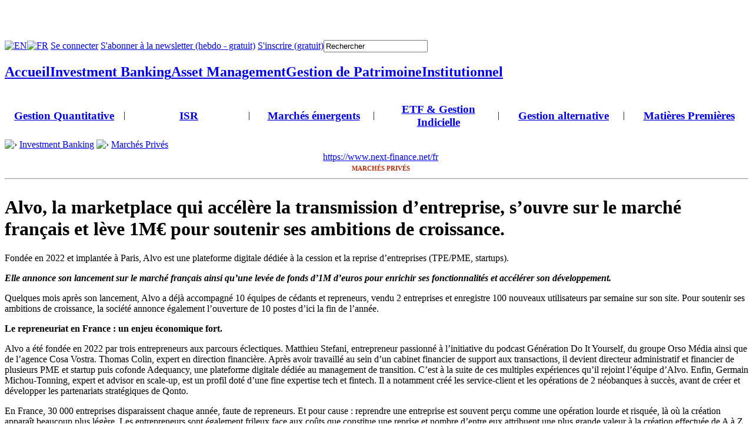

--- FILE ---
content_type: text/html; charset=utf-8
request_url: https://www.next-finance.net/Alvo-la-marketplace-qui-accelere
body_size: 14571
content:
	

	 
	<!DOCTYPE html PUBLIC "-//W3C//DTD XHTML 1.0 Transitional//EN" "http://www.w3.org/TR/xhtml1/DTD/xhtml1-transitional.dtd">
	<html xmlns="http://www.w3.org/1999/xhtml" xml:lang="fr" lang="fr" dir="ltr">
		<head>
			<title>Marchés Privés -  Alvo, la marketplace qui accélère la transmission d’entreprise, s’ouvre sur le marché français et lève 1M€ pour soutenir ses ambitions de croissance.</title>
			<meta name="description" content="Fondée en 2022 et implantée à Paris, Alvo est une plateforme digitale dédiée à la cession et la reprise d’entreprises (TPE/PME, startups)." />
			<meta name="author" content="Next Finance" />
			<meta name="category" content="Marchés Privés" />
			<meta name="copyright" content="Next Finance" />
			<meta name="publisher" content="Next Finance" />
			<meta name="keywords" content="IPO, Private Equity / LBO / MBO, M&amp;A" />
			<meta name="robots" content="all" />
			<meta http-equiv="Content-Language" content="fr" />
			<meta http-equiv="Content-Type" content="text/html; charset=utf-8" />

<meta name="generator" content="SPIP 2.1.12 [18732]" />
<link rel="shortcut icon" href="squelettes/favicon.ico" type="image/x-icon" />
<link rel="stylesheet" href="prive/spip_style.css" type="text/css" media="all" />
<link rel="stylesheet" href="squelettes-dist/spip_formulaires.css" type="text/css" media="projection, screen, tv" />


<link rel="stylesheet" href="squelettes-dist/habillage.css" type="text/css" media="projection, screen, tv" />
<link rel="stylesheet" href="squelettes/impression.css" type="text/css" media="print" />
<link rel="stylesheet" href="squelettes/habillage-web.css" type="text/css" media="projection, screen, tv" />
<link rel="stylesheet" href="squelettes/scroll.css" type="text/css" media="projection, screen, tv" />

<script type="text/javascript" src="squelettes/javascript/fonctions.js"></script>
<script type="text/javascript">
  var _gaq = _gaq || [];
  _gaq.push(['_setAccount', 'UA-20622366-2']);
  _gaq.push(['_setDomainName', '.next-finance.net']);
  _gaq.push(['_trackPageview']);
  (function() {
    var ga = document.createElement('script'); ga.type = 'text/javascript'; ga.async = true;
    ga.src = ('https:' == document.location.protocol ? 'https://ssl' : 'http://www') + '.google-analytics.com/ga.js';
    var s = document.getElementsByTagName('script')[0]; s.parentNode.insertBefore(ga, s);
  })();
</script>

<script src="https://jwpsrv.com/library/9V1DBlJAEeO2GCIACqoGtw.js"></script>

<script language="javascript">AC_FL_RunContent = 0;</script>
<script src="squelettes/javascript/AC_RunActiveContent.js" language="javascript"></script>


<script src="prive/javascript/jquery.js" type="text/javascript"></script>

<script src="prive/javascript/jquery.form.js" type="text/javascript"></script>

<script src="prive/javascript/ajaxCallback.js" type="text/javascript"></script>

<script src="prive/javascript/jquery.cookie.js" type="text/javascript"></script>
<!-- insert_head --><!--[if lt IE 7]>
	<script src='extensions/msie_compat/javascript/jquery.ifixpng.js'></script>
	<script type='text/javascript'>//<![CDATA[
		jQuery.ifixpng('rien.gif');		
		function fixie() {
			jQuery('img').ifixpng();
		}
		$(document).ready(function() { fixie(); });
		onAjaxLoad(fixie);	
	//]]></script>
<![endif]-->			
			
				<script src="https://connect.facebook.net/fr_FR/all.js#xfbml=1"></script>
				<script type="text/javascript" src="https://platform.twitter.com/widgets.js"></script>
				<script type="text/javascript" src="https://platform.linkedin.com/in.js"></script>
				<meta property="og:title" content="Marchés Privés -  Alvo, la marketplace qui accélère la transmission d’entreprise, s’ouvre sur le marché français et lève 1M€ pour soutenir ses ambitions de croissance." />
				<meta property="og:type" content="article" />
				<meta property="og:site_name" content="Next Finance" />
				<meta property="og:image" content="https://www.next-finance.net/local/cache-vignettes/L118xH79/arton24346-52932.jpg" />
				<meta property="og:url" content="https://www.next-finance.net/Alvo-la-marketplace-qui-accelere" />
				<meta property="fb:admins" content="100000833325528" />
				<meta property="fb:page_id" content="356863279079" />
				<script type="text/javascript" src="https://apis.google.com/js/plusone.js">{lang: 'fr'}</script>
			
			
			<script type="text/javascript" src="squelettes/javascript/jquery.imageScroller.js"></script>
			<script type="text/javascript" src="squelettes/javascript/test.js"></script>
			<link rel="alternate" media="handheld" hreflang="fr" href="https://mobile.next-finance.net/Alvo-la-marketplace-qui-accelere"/>
			<link rel="canonical" hreflang="fr" href="https://www.next-finance.net/Alvo-la-marketplace-qui-accelere" />
		</head>

		<body onload="checkMobileClient('Cliquez ici pour la version optimis&#233;e pour','https://iphone.next-finance.net/Alvo-la-marketplace-qui-accelere','https://mobile.next-finance.net/Alvo-la-marketplace-qui-accelere','https://mobile.next-finance.net/Alvo-la-marketplace-qui-accelere');"
					class="page_article">
					
			<div id="body-habillage">			
			<div id="page">
		
				
				<div id="entete">
	
	<div class="bandeau-sup">
		<div class="espace-logo pos-gauche"><a href="https://www.next-finance.net/fr"><img src="squelettes/images/logo_next_finance.gif" width="204" height="49" alt="" border="0"/></a></div>
		<div class="espace-logo pos-droite"><a href="https://www.next-finance.net/fr"><img src="squelettes/images/logo_next_finance.gif" width="204" height="49" alt=""border="0" /></a></div>
		<div class="espace-ban txt-centre"><object type="application/x-shockwave-flash" data="IMG/flash/banniere-bandeau-sup.swf" width="468" height="60">
	<param name="movie" value="IMG/flash/banniere-bandeau-sup.swf" />
</object></div>
	</div>
	
	<div class="barre-lecteur" onmouseover="masque_modules();">
		<table cellpadding="0" cellspacing="0"><tr>
			<td class="icone"><img src="squelettes/images/ico_user.bmp" alt="" border="0" width="22" height="22" /></td>
			
			 
			 
			
				 
					<td class="langue" valign="middle" onclick="javascript:window.location.href='https://www.next-finance.net/en'">
		    		<a href="https://www.next-finance.net/en" hreflang="en" rel="bookmark">
		    			<img src="squelettes/images/ico_uk.gif" title="View the english version" alt="EN" width="18" height="12"/>
		    		</a>
		    	</td>
		    
			
			 
				
			    
			    	<td class="langue" valign="middle" onclick="javascript:window.location.href='https://www.next-finance.net/Alvo-la-marketplace-qui-accelere'">
			    		<a href="https://www.next-finance.net/Alvo-la-marketplace-qui-accelere" hreflang="fr" rel="bookmark">
			    			<img src="squelettes/images/ico_fr.gif" title="Voir la version française" alt="FR" width="18" height="12"/>
			    		</a>
			    	</td> 
			    
			  
			
			
			  <td>
	<img src="squelettes/images/ico_arrow.gif" alt="" width="7" height="7" />
	<a href="https://www.next-finance.net/spip.php?page=connexion&amp;lang=fr&amp;url=Alvo-la-marketplace-qui-accelere" rel="nofollow">Se connecter</a>
</td>
<td>
	<img src="squelettes/images/ico_arrow.gif" alt="" width="7" height="7" />
	<a href="https://www.next-finance.net/spip.php?page=enregistrement&amp;lang=fr&amp;url=Alvo-la-marketplace-qui-accelere" rel="nofollow">S'abonner &#224; la newsletter (hebdo - gratuit)</a>
</td>
<td>
	<img src="squelettes/images/ico_arrow.gif" alt="" width="7" height="7" />
	<a href="https://www.next-finance.net/spip.php?page=enregistrement&amp;lang=fr&amp;url=Alvo-la-marketplace-qui-accelere" rel="nofollow">S'inscrire (gratuit)</a>
</td>			<td class="espace-recherche" valign="top"><div class="formulaire_spip formulaire_recherche" id="formulaire_recherche">
	<form action="https://www.next-finance.net/spip.php?page=recherche" method="get">
		<input name="page" value="recherche" type="hidden" />
		
		<input type="text" class="text" name="recherche" id="recherche" value="Rechercher" accesskey="4" onfocus="this.value=''"/>
		<input type="image" class="image" src="squelettes/images/ico_ok.gif" alt=""/>
	</form>
</div>
</td>	
		</tr></table>
	</div>
	
	<div class="modules"> 
		<table class="boutons" cellpadding="0" cellspacing="0"><tr>		
			<td class="accueil" onclick="javascript:window.location.href='https://www.next-finance.net/fr'">
				<h2 class="bouton"><a href="https://www.next-finance.net/fr" hreflang="fr">Accueil</a></h2>
			</td>
			
				<td class="invbankOn" onclick="javascript:window.location.href='fr/-Investment-Banking,64-'">  
					<h2 class="bouton"><a href="fr/-Investment-Banking,64-" hreflang="fr" title="L&#39;espace d&#233;di&#233; &#224; l&#39;univers de la BFI" rel="section">Investment Banking</h2>
				</td>
			
			
				<td class="assetam" onclick="javascript:window.location.href='fr/-Asset-Management,65-'"> 
					<h2 class="bouton"><a href="fr/-Asset-Management,65-" hreflang="fr" title="L&#39;espace d&#233;di&#233; &#224; l&#39;univers de la gestion d&#39;actifs" rel="section">Asset Management</h2>
				</td>
			
			
				<td class="patrim" onclick="javascript:window.location.href='fr/-Gestion-de-Patrimoine-'"> 
					<h2 class="bouton"><a href="fr/-Gestion-de-Patrimoine-" hreflang="fr" title="L&#39;espace d&#233;di&#233; &#224; l&#39;univers de la gestion de patrimoine" rel="section">Gestion de Patrimoine</h2>
				</td>
			
			
				<td class="instit" onclick="javascript:window.location.href='fr/-Institutionnel-'"> 
					<h2 class="bouton"><a href="fr/-Institutionnel-" hreflang="fr" title="L&#39;espace d&#233;di&#233; aux investisseurs institutionnels" rel="section">Institutionnel</h2>
				</td>
			
			
		</tr></table>
		<table class= "dossiers" cellpadding="0" cellspacing="0"><tr>
			 				<td width="16%" align="center"> <h3>
					<a href="fr/-Gestion-Quantitative-" hreflang="fr" title="Gestion Quantitative : Les strat&#233;gies Low Volatility | Parvest Equity World Low Volatility | Les CTAs commencent l&#39;ann&#233;e 2016 sur les chapeaux de roues| Renforcer la transparence des fonds quants | L&#39;engouement des investisseurs institutionnels est de retour pour les fonds quants..." rel="section">Gestion Quantitative</a>
				</h3> </td>
				<td>|</td>
			 				<td width="16%" align="center"> <h3>
					<a href="fr/-ISR-" hreflang="fr" title="Special Finance Responsable : Investir dans les entreprises europ&#233;ennes qui limitent leurs &#233;missions de CO2 : zoom sur l&#39;indice Low Carbon 100 Europe&#174;. | D&#233;carbonation de Portefeuille : De quoi parle-t-on ? | R&#233;duction des &#233;missions de CO2 : o&#249; en sont les soci&#233;t&#233;s cot&#233;es ?&#8230;" rel="section">ISR</a>
				</h3> </td>
				<td>|</td>
			 				<td width="16%" align="center"> <h3>
					<a href="fr/-Les-marches-emergents-" hreflang="fr" title="l&#39;actualit&#233; et les strat&#233;gies sur les march&#233;s &#233;mergents" rel="section">Marchés émergents</a>
				</h3> </td>
				<td>|</td>
			 				<td width="16%" align="center"> <h3>
					<a href="fr/-ETF-Gestion-Indicielle-" hreflang="fr" title="Une compilation d&#39;articles sur les ETF et la gestion indicielle" rel="section">ETF &amp; Gestion Indicielle</a>
				</h3> </td>
				<td>|</td>
			 				<td width="16%" align="center"> <h3>
					<a href="fr/-Gestion-alternative-" hreflang="fr" title="Comprendre la gestion alternative et son &#233;volution" rel="section">Gestion alternative</a>
				</h3> </td>
				<td>|</td>
			 				<td width="16%" align="center"> <h3>
					<a href="fr/-Matieres-Premieres-" hreflang="fr" title="l&#39;actualit&#233; et les strat&#233;gies sur le march&#233; des mati&#232;res premi&#232;res" rel="section">Matières Premières</a>
				</h3> </td>
				
			
		</tr></table>
	</div>
</div>
<div id="mobile_alert"></div>			
			  
			  
				
		    <div class="hfeed" id="conteneur">
		    	
		    	
	        <div id="hierarchie"><table cellpadding="0" cellspacing="0"><tr>
	
	
	
		<td><img src="squelettes/images/ico_arrow_right.gif" alt="&#155;" width="14" height="10"/></td>
		<td>&#160;<a href="fr/-Investment-Banking,64-" hreflang="fr">Investment Banking</a>&#160;</td>
	
		<td><img src="squelettes/images/ico_arrow_right.gif" alt="&#155;" width="14" height="10"/></td>
		<td>&#160;<a href="fr/-Marches-Prives-" hreflang="fr">Marchés Privés</a>&#160;</td>
	
	</tr></table></div>
		    	
			    <div class="hentry" id="contenu">
			    
			    		
			    		<div class="element-impression">
				    		<table width=100%>
				    			<tr>
				    				<td rowspan=2><img src="squelettes/images/logo_next_finance.gif" width="204" height="49" alt=""/></td>
				    				<td valign="middle" align="center"><a class="titre" href="https://www.next-finance.net/fr">https://www.next-finance.net/fr</a></td>
				    			</tr>
				    			<tr><td valign="middle" align="center">
				    				<div style="text-transform: uppercase; font-size: 11px; color: #BE2A04; font-weight: bold;">Marchés Privés</div>	
				    			</td></tr>	
				    		</table>
				    		<hr/>
				    	</div>
			    
			        
			        
			        	<div class="cartouche">
			            <div class="pos-gauche dim-image"><img class='spip_logos' alt="" src="local/cache-vignettes/L118xH79/arton24346-52932.jpg" width='118' height='79' style='height:79px;width:118px;' /></div>	
			          	<div class="pos-droite dim-desc">
				            <div class="surlignable">
											<h1 class="EDIT{titre} titre txt-justif"> Alvo, la marketplace qui accélère la transmission d’entreprise, s’ouvre sur le marché français et lève 1M€ pour soutenir ses ambitions de croissance.</h1>
											<div class="EDIT{chapo} chapo txt-justif"><p>Fondée en 2022 et implantée à Paris, Alvo est une plateforme digitale dédiée à la cession et la reprise d’entreprises (TPE/PME, startups).</p></div>
										</div>
									</div>
									<div class="pos-bas-float"></div>
								</div>
			        
			        
			        
																
			        <div class="surlignable">
								<div class="texte"><p><i> <strong>Elle annonce son lancement sur le marché français ainsi qu’une levée de fonds d’1M d’euros pour enrichir ses fonctionnalités et accélérer son développement.</strong> </i></p>

<p>Quelques mois après son lancement, Alvo a déjà accompagné 10 équipes de cédants et repreneurs, vendu 2 entreprises et enregistre 100 nouveaux utilisateurs par semaine sur son site. Pour soutenir ses ambitions de croissance, la société annonce également l’ouverture de 10 postes d’ici la fin de l’année.</p>

<p><strong>Le repreneuriat en France&nbsp;: un enjeu économique fort.</strong></p>

<p>Alvo a été fondée en 2022 par trois entrepreneurs aux parcours éclectiques. Matthieu Stefani, entrepreneur passionné à l’initiative du podcast Génération Do It Yourself, du groupe Orso Média ainsi que de l’agence Cosa Vostra. Thomas Colin, expert en direction financière. Après avoir travaillé au sein d’un cabinet financier de support aux transactions, il devient directeur administratif et financier de plusieurs PME et startup puis cofonde Adequancy, une plateforme digitale dédiée au management de transition. C’est à la suite de ces multiples expériences qu’il rejoint l’équipe d’Alvo. Enfin, Germain Michou-Tonning, expert et advisor en scale-up, est un profil doté d’une fine expertise tech et fintech. Il a notamment créé les service-client et les opérations de 2 néobanques à succès, avant de créer et développer les partenariats stratégiques de Qonto.</p>

<p>En France, 30 000 entreprises disparaissent chaque année, faute de repreneurs. Et pour cause&nbsp;: reprendre une entreprise est souvent perçu comme une opération lourde et risquée, là où la création apparaît beaucoup plus légère. Les entrepreneurs sont également frileux face aux coûts que constitue une reprise et nombre d’entre eux attribuent une plus grande valeur à la création effectuée de A à Z. Pourtant, la réalité semble tout autre. 40% des entreprises créées disparaissent avant leur 5ème année. A contrario, on décompte 60 à 80% de survie post reprise d’une entreprise. Un taux de réussite notable qui encourage donc cette manière d’entreprendre.</p>

<p><i>&#8220;Depuis la crise du Covid, nombre de personnes en quête de sens se sont engagées dans une reconversion professionnelle, qu’elle intervienne au niveau du secteur d’activité ou du statut. Mais se lancer dans l’entrepreneuriat ne signifie pas obligatoirement créer sa structure, car tout le monde n’est pas enclin à s’inscrire dans une logique de création. Et pour nourrir des compétences professionnelles liées au management ou à la gestion par exemple, le repreneuriat est une excellente voie. Un autre point qui a été déterminant dans notre souhait de fonder Alvo, est que la reprise d’entreprise répond à une forte utilité économique et sociale, qui permet un maintien de l’ancrage territorial et une réelle préservation des savoir-faire.&#8221;</i> déclare Matthieu Stefani, cofondateur d’Alvo.</p>

<p><strong>50% de gain de temps pour concrétiser un projet de cession ou de reprise.</strong></p>

<p>A date, le nombre de transactions de cession et de reprise reste limité&nbsp;: 60 000 entreprises sont mises sur le marché chaque année, quand 185 000 unités pourraient être concernées.</p>

<p>Les causes&nbsp;? Des difficultés pour ces différents acteurs du marché à interagir et à créer du lien. Afin de simplifier et d’accélérer les transactions, les membres d’Alvo ont fait de l’intermédiation leur credo. Pour cela, ils ont réuni en un même endroit l’ensemble des acteurs de la transmission d’entreprise&nbsp;: cédants, repreneurs, intermédiaires, conseils, financeurs.</p>

<p>En mettant en place une plateforme dotée d’une marketplace et de conseils (financements, valorisation, identification des cibles), Alvo offre aux entrepreneurs une solution clé en main pour trouver plus facilement un acquéreur, une entreprise à reprendre et être renseignés sur les biens achetés avec beaucoup de transparence. Dans une optique de facilitation des process, toute la partie administration a également été digitalisée.</p>

<p><i>&#8220;Les opérations de cession et de reprise de TPE / PME ont la réputation d’être trop peu rentables pour les professionnels du M&amp;A. Nous pensons pourtant que pour être efficace, le marché du M&amp;A Small Cap doit être encore plus intermédié. Intervenir sur ces transactions en tant que conseil ou intermédiaire implique de travailler avec des outils et des méthodes adaptés. C’est pourquoi Alvo conçoit des produits et services qui simplifient le travail des experts-comptables, avocats et banquiers d’affaires. Grâce à la digitalisation des process administratifs, les personnes que nous accompagnons mettent 6 mois à effectuer leurs transactions au lieu de 18.&#8221;</i> précise Germain Michou-Tonning, cofondateur d’Alvo.</p>

<p>Pour soutenir ses ambitions de croissance, Alvo a levé 1M d’euros, soutenue par 30 Business Angels dont Alexandre Prot et Steve Anavi de Qonto, Financière Saint-James, Finsextant, Damien Vincent, le Groupe Revue Fiduciaire… L’entreprise annonce également l’ouverture de 10 postes (notamment Tech, Sales et Opérations) d’ici la fin de l’année pour l’accompagner dans son développement national et dans la création de nouvelles fonctionnalités de la plateforme.</p></div>
							</div>
							
							
							
								<p class="date">
								<span class="auteur">
	
		<a class="url fn spip_in" href="_Next-Finance_">Next Finance</a>
	
	</span><span class="auteur">, </span> 
								Novembre 2022
								</p>
							
							
							
									
							
					        
							
		
		
							
							
		
							
		
		        	
							
							
							<div class="bouton-commentaires">
								<a href="https://www.next-finance.net/spip.php?page=forum&amp;id_article=24346" rel="noindex nofollow">R&#233;diger un nouveau commentaire</a>
							</div>
							
							
									
							
							
								<div class="tags surlignable">
									<div class="entete">tags</div>
									<div>
										
											
											  <h3><a href="fr/+-IPO-+" hreflang="fr" rel="tag">IPO</a></h3>
										 | 
											
											  <h3><a href="fr/+-LBO-+" hreflang="fr" rel="tag">Private Equity / LBO / MBO</a></h3>
										 | 
											
											  <h3><a href="fr/+-M-A-+" hreflang="fr" rel="tag">M&amp;A</a></h3>
										
									</div>
								</div>
							
							
							<div class="diffusion">
								<div class="nom">Partager</div>
								       		
									
										<table width="100%"><tr>
											<td width="90">
												<table class="bouton_mail" cellpadding="0" cellspacing="0" onclick="javascript:window.location.href='https://www.next-finance.net/spip.php?page=envoi-par-mail&amp;lang=fr&amp;id_article=24346'"><tr>
													<td width="19"><img src="squelettes/images/ico_envoyer.gif" width="19" height="18" alt="Envoyer par courriel"/></td>
													<td align="left" class="textzone" >Email</td>
												</tr></table>
											</td>
											<td width="90" align="left"><fb:like href="https://www.next-finance.net/Alvo-la-marketplace-qui-accelere" layout="button_count" show_faces="false" width="90" action="recommend" ref="24346"></fb:like></td>
											<td width="90" align="left"><a href="http://twitter.com/share" class="twitter-share-button" data-count="none" data-via="next_finance" data-related="next_finance_fr:L'actualit&#233; des activit&#233;s de finance de march&#233; - Capital market, Gestion d'Actifs et de Patrimoine - avec un focus sur la France" data-url="https://www.next-finance.net/Alvo-la-marketplace-qui-accelere"   data-lang="fr" data-counturl="https://www.next-finance.net/Alvo-la-marketplace-qui-accelere">Tweet</a></td>
											<td width="90" align="center"><script type="in/share" data-url="https://www.next-finance.net/Alvo-la-marketplace-qui-accelere"></script></td>
											<td width="90" align="right">
												<table class="bouton_viadeo" cellpadding="0" cellspacing="0"><tr>
													<td width="19"><a href="http://www.viadeo.com/shareit/share/?url=https://www.next-finance.net/Alvo-la-marketplace-qui-accelere&amp;title=Alvo, la marketplace qui accélère la transmission d’entreprise, s’ouvre sur le marché français et lève 1M€ pour soutenir ses ambitions de croissance.&amp;urllanguage=fr&amp;urlaffiliate=31151&amp;encoding=UTF-8&amp;urlpicture=https://www.next-finance.net/IMG/logo_nf_carre.jpg&amp;overview=Fondée en 2022 et implantée à Paris, Alvo est une plateforme digitale dédiée à la cession et la reprise d’entreprises (TPE/PME, startups)." rel="nofollow" target="_blank"><img src="squelettes/images/ico_viadeo.png" width="16" height="16" alt="Viadeo"/></a></td>
													<td align="left" class="textzone" ><a href="http://www.viadeo.com/shareit/share/?url=https://www.next-finance.net/Alvo-la-marketplace-qui-accelere&amp;title=Alvo, la marketplace qui accélère la transmission d’entreprise, s’ouvre sur le marché français et lève 1M€ pour soutenir ses ambitions de croissance.&amp;urllanguage=fr&amp;urlaffiliate=31151&amp;encoding=UTF-8&amp;urlpicture=https://www.next-finance.net/IMG/logo_nf_carre.jpg&amp;overview=Fondée en 2022 et implantée à Paris, Alvo est une plateforme digitale dédiée à la cession et la reprise d’entreprises (TPE/PME, startups)." rel="nofollow" target="_blank">Viadeo</a></td>
												</tr></table>
											</td>
										</tr></table>
										<hr/>
										<table width="100%"><tr><td align="center"><g:plusone size="medium" count="false"></g:plusone></td></tr></table>
										
									
								         
							</div>
							
							
							<a href="#forum" name="forum" id="forum"></a>
							<div class='ajaxbloc env-Ioxi9YXqNVX6GM42n9+RH8xpt5yzI5qf1ZnNanJBqnMICBECcKWNw2cvjIjCzJLGp/og+mfA1c9JtjySKU6HVrJkMGPldte6SosLCyCqyNrWg6WvtCkBH32t1JtS74Sq0qZIXFsYrAY52tbMW/gDGDQg26+vHyg8BY4Ub45mkAZ7iSGJ7GOIOiyo3bWAcUCDJBCHxQc/tufMgd5pmJjTe8KmeGVBEYJ5GfDwaVxPHA=='>








	 
		  				
		<div class="bouton-commentaires">
			<a href="https://www.next-finance.net/spip.php?page=forum&amp;id_article=24346" rel="noindex nofollow">R&#233;diger un nouveau commentaire</a>
		</div>
	
	
</div><!-- ajaxbloc --> 

					
					</div><!--#contenu-->
					
					
			    <div id="extra">
				    	<div class="menu color-bg-bleu-clair">
    	<h2 class="color-blue"><a href="fr/-Marches-Prives-">Dans la m&#234;me rubrique</a></h2>
      <ul>
       	
        	<li><a href="Alexander-Gushchin-rachete" title="Suite à cette reprise, Alexander Gushchin prévoit d’accélérer la croissance de l’entreprise en s’appuyant sur une stratégie d’innovation et de partenariats ambitieuse. Son objectif : poursuivre la croissance, déployer de nouveaux services et puis initier l’internationalisation du&nbsp;(...)" rel="bookmark" hreflang="fr">Alexander Gushchin rachète MesDépanneurs.fr</a></li>
        
        	<li><a href="Societe-de-la-Tour-Eiffel-annonce" title="Société de la Tour Eiffel annonce la levée de 598,8 millions d’euros dans le cadre de son augmentation de capital avec maintien du DPS, essentiellement souscrite par le groupe SMABTP" rel="bookmark" hreflang="fr">Société de la Tour Eiffel annonce la levée de 598,8 millions d&#8217;euros</a></li>
        
        	<li><a href="Levee-de-fonds-Dr-Jonquille-Mr-Ail" title="Créée en 2019 par Théo Couton, Daniel Yamba, Hugo Sauzeau et Gaël Brelet, Dr. Jonquille &amp; Mr. Ail compte aujourd’hui onze collaborateurs. Marque forte sur le marché du jardinage, l’entreprise commercialise plus de 300 références de semences bio et reproductibles ainsi que des&nbsp;(...)" rel="bookmark" hreflang="fr">Levée de fonds&nbsp;: Dr. Jonquille &amp; Mr.&nbsp;Ail lève 850 000 euros&nbsp;!</a></li>
        
        	<li><a href="Eurazeo-prendra-le-relais-d-IK" title="Eurazeo et IK Partners sont entrés en discussions exclusives pour la cession de la participation d’IK Partners au capital d’Eres Group. L’entrée d’Eurazeo au capital d’Eres Group, aux côtés de l’équipe de direction, permettra de soutenir les ambitions de croissance du leader&nbsp;(...)" rel="bookmark" hreflang="fr">Eurazeo prendra le relais d’IK Partners comme actionnaire majoritaire du Groupe ERES</a></li>
        
        	<li><a href="Banca-March-renforce-sa-strategie" title="L’engagement de Banca March et de ses clients dans March SolEnergy FCRE, S.A. s’élève à 50 millions d’euros." rel="bookmark" hreflang="fr">Banca March renforce sa stratégie de co-investissement dans le domaine du développement durable en investissant, via March SolEnergy, 50 millions d&#8217;euros dans le projet photovoltaïque de 1,8 GW développé par Alantra Solar</a></li>
        
        </ul>
    </div>				    	  <div class="ban-pave">
<object type="application/x-shockwave-flash" data="IMG/flash/eurex-dossier-dividends-300x250.swf?clickTag=http://www.eurexchange.com/exchange-en/products/did/?wt_mc=exchange.Dividend_futures.banner.next_finance_net.en.300x250.dividend_futures" width="300" height="250">
	<param name="movie" value="IMG/flash/eurex-dossier-dividends-300x250.swf?clickTag=http://www.eurexchange.com/exchange-en/products/did/?wt_mc=exchange.Dividend_futures.banner.next_finance_net.en.300x250.dividend_futures" />
</object>
</div>	
				    	
				    		
								        
										    </div><!--#extra-->
					
				</div><!--#conteneur-->
				
				
			  <div id="navigation">
			    <div class="rubriques">
	<ul>
			<li><h2 class="famille">Actualité</h2></li>
			<li><ul>
					
						<li class="" onclick="javascript:window.location.href='fr/-News-'">
							<h3 class="rubrique"><a href="fr/-News-" hreflang="fr" title="Tous les articles sur les informations et la communication de presse, avec des sources s&#251;res" rel="section">News</a></h3>
						</li>
					
						<li class="" onclick="javascript:window.location.href='fr/-Innovation-'">
							<h3 class="rubrique"><a href="fr/-Innovation-" hreflang="fr" title="Communication sur les nouveaux produits ou les nouvelles id&#233;es" rel="section">Innovation</a></h3>
						</li>
					
						<li class="" onclick="javascript:window.location.href='fr/-Mobilite-'">
							<h3 class="rubrique"><a href="fr/-Mobilite-" hreflang="fr" title="Toutes les informations sur les mouvements de personnel" rel="section">Mobilité</a></h3>
						</li>
					
						<li class="" onclick="javascript:window.location.href='fr/-Stories-'">
							<h3 class="rubrique"><a href="fr/-Stories-" hreflang="fr" title="Les articles sur les exemples de personnalit&#233;s, des &#233;checs et r&#233;ussites c&#233;l&#232;bres qui ont marqu&#233; l&#39;histoire de la finance" rel="section">Stories</a></h3>
						</li>
					
						<li class="" onclick="javascript:window.location.href='fr/-Portrait-'">
							<h3 class="rubrique"><a href="fr/-Portrait-" hreflang="fr" title="D&#233;couverte d&#39;un m&#233;tier de la finance &#224; l&#39;aide du quotidien d&#39;un employ&#233;" rel="section">Portrait</a></h3>
						</li>
					
			</ul></li>
	</ul><ul>
			<li><h2 class="famille">Agora</h2></li>
			<li><ul>
					
						<li class="" onclick="javascript:window.location.href='fr/-Interview-'">
							<h3 class="rubrique"><a href="fr/-Interview-" hreflang="fr" title="Toutes les interviews de personnalit&#233;s et professionnels de la finance" rel="section">Interview</a></h3>
						</li>
					
						<li class="" onclick="javascript:window.location.href='fr/-Opinion-'">
							<h3 class="rubrique"><a href="fr/-Opinion-" hreflang="fr" title="Avis et points de vue d&#39;un sp&#233;cialiste ou d&#39;une institution sur des sujets li&#233;s &#224; la finance" rel="section">Opinion</a></h3>
						</li>
					
						<li class="" onclick="javascript:window.location.href='fr/-Who-s-who-'">
							<h3 class="rubrique"><a href="fr/-Who-s-who-" hreflang="fr" title="L&#39;annuaire des personnalit&#233;s du monde de la finance mentionn&#233;es dans nos actualit&#233;s" rel="section">Who&#8217;s who</a></h3>
						</li>
					
						<li class="" onclick="javascript:window.location.href='fr/-Acteurs-de-la-Place-'">
							<h3 class="rubrique"><a href="fr/-Acteurs-de-la-Place-" hreflang="fr" title="Les fiches descriptives des acteurs pr&#233;sents sur la place financi&#232;re fran&#231;aise" rel="section">Acteurs de la Place</a></h3>
						</li>
					
			</ul></li>
	</ul><ul>
			<li><h2 class="famille">Analyse</h2></li>
			<li><ul>
					
						<li class="" onclick="javascript:window.location.href='fr/-Strategie-'">
							<h3 class="rubrique"><a href="fr/-Strategie-" hreflang="fr" title="Tous les articles d&#233;crivant des th&#232;mes d&#39;investissement ou une strat&#233;gie financi&#232;re sp&#233;cifique et son utilisation" rel="section">Stratégie</a></h3>
						</li>
					
						<li class="" onclick="javascript:window.location.href='fr/-Reglementation-'">
							<h3 class="rubrique"><a href="fr/-Reglementation-" hreflang="fr" title="Tous les articles li&#233;s &#224; l&#39;&#233;volution de la r&#233;glementation des activit&#233;s sur les march&#233;s financiers" rel="section">Réglementation</a></h3>
						</li>
					
						<li class="" onclick="javascript:window.location.href='fr/-Produit-'">
							<h3 class="rubrique"><a href="fr/-Produit-" hreflang="fr" title="Tous les articles sur les produits et concepts financiers : description, analyse et utilisation" rel="section">Pédagogie</a></h3>
						</li>
					
						<li class="" onclick="javascript:window.location.href='fr/-Note-'">
							<h3 class="rubrique"><a href="fr/-Note-" hreflang="fr" title="Toutes les &#233;tudes, analyses et travaux sur un sujet &#233;conomique ou financier" rel="section">Note</a></h3>
						</li>
					
						<li class="" onclick="javascript:window.location.href='fr/-Lecture-'">
							<h3 class="rubrique"><a href="fr/-Lecture-" hreflang="fr" title="Suggestion de lectures et de revues d&#233;veloppant des sujets li&#233;s &#224; la finance" rel="section">Lecture</a></h3>
						</li>
					
			</ul></li>
	</ul>
</div>					<div class="ban-int-gauche">
	<div class="entete"><h2 class="nom">Publicit&#233;</h2></div>
	<div class="pub">
		
				<script type='text/javascript'><!--//<![CDATA[
	   var m3_u = (location.protocol=='https:'?'https://www.next-finance.net/adserver/www/delivery/ajs.php':'https://www.next-finance.net/adserver/www/delivery/ajs.php');
	   var m3_r = Math.floor(Math.random()*99999999999);
	   if (!document.MAX_used) document.MAX_used = ',';
	   document.write ("<scr"+"ipt type='text/javascript' src='"+m3_u);
	   document.write ("?zoneid=3");
	   document.write ('&amp;cb=' + m3_r);
	   if (document.MAX_used != ',') document.write ("&amp;exclude=" + document.MAX_used);
	   document.write (document.charset ? '&amp;charset='+document.charset : (document.characterSet ? '&amp;charset='+document.characterSet : ''));
	   document.write ("&amp;loc=" + escape(window.location));
	   if (document.referrer) document.write ("&amp;referer=" + escape(document.referrer));
	   if (document.context) document.write ("&context=" + escape(document.context));
	   if (document.mmm_fo) document.write ("&amp;mmm_fo=1");
	   document.write ("'><\/scr"+"ipt>");
	//]]>--></script><noscript><a href='https://www.next-finance.net/adserver/www/delivery/ck.php?n=af37ffdb&amp;cb= 153636' target='_blank'><img src='https://www.next-finance.net/adserver/www/delivery/avw.php?zoneid=3&amp;cb=153636&amp;n=af37ffdb' border='0' alt='' /></a></noscript>


	</div>
</div>					<div class="rubriques">
	<ul>
			<li><h2 class="famille">Zoom</h2></li>
			<li><ul>
					
   					
   				
   					
							<li class="" onclick="javascript:window.location.href='fr/-Crise-europeenne,38-'">
								<h3 class="rubrique"><a href="fr/-Crise-europeenne,38-" hreflang="fr" title="Une compilation d&#39;articles autour de la crise financi&#232;re subit par les pays europ&#233;ens" rel="section">Crise européenne</a></h3>
							</li>
						
   				
   					
							<li class="" onclick="javascript:window.location.href='fr/-Actifs-caches-'">
								<h3 class="rubrique"><a href="fr/-Actifs-caches-" hreflang="fr" title="Comprendre les actifs cach&#233;s (volatilit&#233;, correlation, ...) et les strat&#233;gies li&#233;es" rel="section">Actifs cachés</a></h3>
							</li>
						
							<li class="" onclick="javascript:window.location.href='fr/-Allocation-Gestion-Flexible-'">
								<h3 class="rubrique"><a href="fr/-Allocation-Gestion-Flexible-" hreflang="fr" title="Allocation, Multi-Asset &#38; Gestion Flexible : L&#39;heure de v&#233;rit&#233; pour les fonds flexibles, Comment la diversification de portefeuille a-t-elle &#233;volu&#233; ?, ETF Global Multi-Asset Risk-Control, Concept &#171; Kaldemorgen &#187;, All Roads Multi-Asset : un fonds multi asset tout terrain ?" rel="section">Allocation, Multi-As</a></h3>
							</li>
						
							<li class="" onclick="javascript:window.location.href='fr/-Smart-Beta,105-'">
								<h3 class="rubrique"><a href="fr/-Smart-Beta,105-" hreflang="fr" title="Smart Beta &#38; Factor Investing : L&#39;essor de l&#39;investissement factoriel : un effet de mode ?| Facteurs Value, Momentum, Low Volatility, Qualit&#233; | Smart Beta et l&#39;investissement &#224; bas carbone | Smart Beta et psychologie.." rel="section">Smart Beta</a></h3>
							</li>
						
							<li class="" onclick="javascript:window.location.href='fr/-Strategies-sur-dividendes-'">
								<h3 class="rubrique"><a href="fr/-Strategies-sur-dividendes-" hreflang="fr" title="Strat&#233;gies sur dividendes : Analyses, perspectives, strat&#233;gies, v&#233;hicules d&#39;investissement et de couvertures via les futures et options sur dividendes&#8230;" rel="section">Stratégies sur divide</a></h3>
							</li>
						
							<li class="" onclick="javascript:window.location.href='fr/-Gestion-Alternative,114-'">
								<h3 class="rubrique"><a href="fr/-Gestion-Alternative,114-" hreflang="fr" title="Alternative Risk Premia : Les strat&#233;gies Alternative Risk Premia | Diversification gr&#226;ce aux primes de risque | Pression sur les hedge funds pour baisser le niveau de leurs frais | Combiner diff&#233;rents styles en mati&#232;re de strat&#233;gies &#171; Risk Premia &#187;" rel="section">Alternative Risk</a></h3>
							</li>
						
							<li class="" onclick="javascript:window.location.href='fr/-Infrastructure,115-'">
								<h3 class="rubrique"><a href="fr/-Infrastructure,115-" hreflang="fr" title="Infrastructure : Une classe d&#39;actifs en croissance | Le r&#244;le des fonds de pension | Les infrastructures &#233;nerg&#233;tiques | L&#39;exemple des MLPs | Acc&#233;der aux Infrastructures &#233;nerg&#233;tiques am&#233;ricaines avec les ETF MLPs&#8230;" rel="section">Infrastructure</a></h3>
							</li>
						
							<li class="" onclick="javascript:window.location.href='fr/-Chine-'">
								<h3 class="rubrique"><a href="fr/-Chine-" hreflang="fr" title="Chine : Investir sur les actions chinoises domestiques avec l&#39;ETFS-E Fund MSCI China A GO UCITS | Surpond&#233;rer sur les secteurs de la &#171; Nouvelle Chine &#187; | L&#39;indicateur de croissance chinoise de Li Kequiang | Ralentissement chinois, le risque majeur ?" rel="section">Chine</a></h3>
							</li>
						
							<li class="" onclick="javascript:window.location.href='fr/-Gestion-Obligataire-'">
								<h3 class="rubrique"><a href="fr/-Gestion-Obligataire-" hreflang="fr" title="Gestion Obligataire : Quelle allocation d&#39;actifs obligataires ? | Rallonger la maturit&#233; des investissements | La recherche de rendement, un exercice de plus en plus difficile | Investir en volatilit&#233; sur les obligations am&#233;ricaines | D&#233;clin de la liquidit&#233; du cr&#233;dit | Rendements obligataires n&#233;gatifs et ce que cela signifie..." rel="section">Gestion Obligataire</a></h3>
							</li>
						
							<li class="" onclick="javascript:window.location.href='fr/-Gestion-Action-'">
								<h3 class="rubrique"><a href="fr/-Gestion-Action-" hreflang="fr" title="Gestion Action &#8211; Comment investir dans les actions th&#233;matiques ? Small Caps, Growth, Value, Momentum, High Dividend, Equity Europe Income Defensive... Quel style de gestion pour quel rendement/risque ? La bulle sur les strat&#233;gies &#224; faible volatilit&#233; est-elle en train d&#39;&#233;clater ?" rel="section">Gestion Action</a></h3>
							</li>
						
							<li class="" onclick="javascript:window.location.href='fr/-ETF-Actions-americaines-'">
								<h3 class="rubrique"><a href="fr/-ETF-Actions-americaines-" hreflang="fr" title="Actions am&#233;ricaines : comment investir &#224; ce stade du cycle ? Avec une collecte record de 16 milliards d&#39;euros &#224; fin ao&#251;t, soit 70% de la collecte totale du march&#233; des ETF europ&#233;ens, les actions am&#233;ricaines dominent largement les flux ETF depuis le d&#233;but de l&#39;ann&#233;e..." rel="section">ETF Actions américain</a></h3>
							</li>
						
							<li class="" onclick="javascript:window.location.href='fr/-Actions-Thematiques-Special-'">
								<h3 class="rubrique"><a href="fr/-Actions-Thematiques-Special-" hreflang="fr" title="Actions Th&#233;matiques - Special Disruption - La pand&#233;mie du Covid 19, acc&#233;l&#233;rateur de la disruption sur le long terme : En quelques semaines, l&#39;innovation s&#39;est acc&#233;l&#233;r&#233;e, les taux d&#39;adoption &#224; de nouveaux usages ont explos&#233; : t&#233;l&#233;m&#233;decine, apprentissage &#224; distance, loisirs confin&#233;s&#8230; sont devenus la nouvelle norme, et cette nouvelle norme va perdurer." rel="section">Actions Thématiques</a></h3>
							</li>
						
							<li class="" onclick="javascript:window.location.href='fr/-Special-Investissement-Responsable-'">
								<h3 class="rubrique"><a href="fr/-Special-Investissement-Responsable-" hreflang="fr" title="Special Investissement Responsable - A quoi correspond le S de ESG ? Qu&#39;est-ce que l&#39;Investissement Responsable ? Qu&#39;est-ce que l&#39;Impact Investing ? Quelle action aurais-je en tant qu&#39;investisseur ?" rel="section">Special Investisseme</a></h3>
							</li>
						
							<li class="" onclick="javascript:window.location.href='fr/-Qu-est-ce-que-la-Blue-Economy,135-'">
								<h3 class="rubrique"><a href="fr/-Qu-est-ce-que-la-Blue-Economy,135-" hreflang="fr" title="&#201;conomie bleue : comment l&#39;environnement marin peut &#234;tre source de d&#233;veloppement &#233;conomique responsable - Les entreprises sont de plus en plus conscientes de son potentiel et y consacrent progressivement davantage de ressources dans leur activit&#233;. Les investisseurs peuvent donc &#234;tre d&#233;sireux de les accompagner dans cette tendance de fond." rel="section">Économie bleue :&nbsp;(...)</a></h3>
							</li>
						
							<li class="" onclick="javascript:window.location.href='fr/-Les-thematiques-ESG-a-l-honneur,136-'">
								<h3 class="rubrique"><a href="fr/-Les-thematiques-ESG-a-l-honneur,136-" hreflang="fr" title="Les th&#233;matiques ESG &#224; l&#39;honneur | Zoom sur l&#39;indice Low Carbon 100 Europe PAB&#174;.| L&#39;&#233;conomie bleue | Quand l&#39;immobilier cot&#233; s&#39;int&#233;resse &#224; la performance environnementale | La th&#233;matique des infrastructures &#224; la lumi&#232;re de l&#39;investissement responsable" rel="section">Les thématiques&nbsp;(...)</a></h3>
							</li>
						
							<li class="" onclick="javascript:window.location.href='fr/-L-impact-chez-CPR-AM-'">
								<h3 class="rubrique"><a href="fr/-L-impact-chez-CPR-AM-" hreflang="fr" title="Rapports annuels d&#39;impact - CPR AM est engag&#233; depuis plus de quatre ans dans la construction d&#39;une offre de gestion 100 % responsable et a d&#233;velopp&#233; une gamme de solutions dont l&#39;objectif est d&#39;avoir un impact concret et mesurable. Retrouvez les rapports annuels d&#39;impact des strat&#233;gies th&#233;matiques qui abordent le d&#233;fi alimentaire, la transition &#233;nerg&#233;tique, l&#39;&#233;ducation et la r&#233;duction des in&#233;galit&#233;s." rel="section">L’IMPACT CHEZ CPR</a></h3>
							</li>
						
							<li class="" onclick="javascript:window.location.href='fr/-ACTIONS-THEMATIQUES-SPECIAL,138-'">
								<h3 class="rubrique"><a href="fr/-ACTIONS-THEMATIQUES-SPECIAL,138-" hreflang="fr" title=" Hydrog&#232;ne, futur moteur de la r&#233;volution verte - Une source d&#39;&#233;nergie qui ne rejetterait aucun gaz &#224; effet de serre. Qui offrirait aux voitures une autonomie de plus de 700 km et qui pourrait faire voler des avions. Ce sont les promesses, difficiles &#224; ignorer, de l&#39;hydrog&#232;ne" rel="section">ACTIONS THÉMATIQUES</a></h3>
							</li>
						
							<li class="" onclick="javascript:window.location.href='fr/-Les-themes-ESG-au-centre-de-toutes,139-'">
								<h3 class="rubrique"><a href="fr/-Les-themes-ESG-au-centre-de-toutes,139-" hreflang="fr" title="La voie vers l&#39;&#233;conomie circulaire passe par la volont&#233; politique - La transition vers une &#233;conomie circulaire devrait avoir d&#39;&#233;normes retomb&#233;es positives sur l&#39;environnement, &#224; commencer par la r&#233;duction des &#233;missions de gaz &#224; effet de serre, le ralentissement de l&#39;utilisation des ressources naturelles et la lutte contre la perte de la biodiversit&#233;." rel="section">La voie vers l’écono</a></h3>
							</li>
						
							<li class="" onclick="javascript:window.location.href='fr/-L-hydrogene-durable-le-vecteur,140-'">
								<h3 class="rubrique"><a href="fr/-L-hydrogene-durable-le-vecteur,140-" hreflang="fr" title="Comment les investisseurs peuvent-ils contribuer &#224; relever le d&#233;fi de la biodiversit&#233; ? La biodiversit&#233; est menac&#233;e par les activit&#233;s humaines telles que la production industrielle, l&#39;exploitation foresti&#232;re, l&#39;agriculture et l&#39;exploitation mini&#232;re. Ces activit&#233;s ont des effets d&#233;stabilisants sur la qualit&#233; de l&#39;air et de l&#39;eau, l&#39;utilisation des sols et le changement climatique, pour ne citer qu&#39;eux..." rel="section">Comment les investis</a></h3>
							</li>
						
							<li class="" onclick="javascript:window.location.href='fr/-L-investissement-dans-les,141-'">
								<h3 class="rubrique"><a href="fr/-L-investissement-dans-les,141-" hreflang="fr" title="Assurer l&#39;avenir de l&#39;&#233;conomie bleue Si notre plan&#232;te est essentiellement bleue, c&#39;est pour une bonne raison : elle regorge d&#39;eau. Les oc&#233;ans foisonnent de ressources et constituent &#233;galement un enjeu essentiel dans la lutte contre le changement climatique. La protection des oc&#233;ans n&#233;cessite des investissements et une action collective..." rel="section">Assurer l’avenir&nbsp;(...)</a></h3>
							</li>
						
							<li class="" onclick="javascript:window.location.href='fr/-Forex,24-'">
								<h3 class="rubrique"><a href="fr/-Forex,24-" hreflang="fr" title="l&#39;actualit&#233; et les strat&#233;gies sur le march&#233; du change" rel="section">Forex</a></h3>
							</li>
						
   				
   					
   				
   					
							<li class="" onclick="javascript:window.location.href='fr/-Chronique-de-Mory-Dore-'">
								<h3 class="rubrique"><a href="fr/-Chronique-de-Mory-Dore-" hreflang="fr" title="Analyse de Mory Dor&#233; sur la politique mon&#233;taire, allocation d&#39;actifs, gestion financi&#232;re d&#39;&#233;tablissement bancaire et compr&#233;hension de la formation de crises" rel="section">Chronique de Mory</a></h3>
							</li>
						
							<li class="" onclick="javascript:window.location.href='fr/-Carnets-d-Eclairages-Economiques-'">
								<h3 class="rubrique"><a href="fr/-Carnets-d-Eclairages-Economiques-" hreflang="fr" title="Analyses de l&#39;association &#201;clairages &#201;conomiques sur diff&#233;rentes questions &#233;conomiques et fond&#233;es sur la recherche actuelle" rel="section">Carnets d’Éclairages</a></h3>
							</li>
						
   				
   					
							<li class="" onclick="javascript:window.location.href='fr/-Solvency-II-'">
								<h3 class="rubrique"><a href="fr/-Solvency-II-" hreflang="fr" title="Solvency II : Investir dans des strat&#233;gies en actions prot&#233;g&#233;es, pour &#233;conomiser du capital, mais pas seulement&#8230;| Allocation d&#39;actifs : comment s&#39;adapter aux nouvelles contraintes r&#232;glementaires ? | Formule standard ou Mod&#232;le Interne ? | Peut-on valoriser les engagements des assureurs comme des produits d&#233;riv&#233;s ?" rel="section">Solvency II</a></h3>
							</li>
						
   				
   					
   				
   					
   				
   					
							<li class="" onclick="javascript:window.location.href='fr/-Managed-Accounts-'">
								<h3 class="rubrique"><a href="fr/-Managed-Accounts-" hreflang="fr" title=" Managed Accounts : Comprendre le fonctionnement d&#39;une plateforme | Avantages pour l&#39;investisseur institutionnel ? Pour le g&#233;rant de &#171; hedge fund &#187; ? | Description du processus de s&#233;lection d&#39;une soci&#233;t&#233; de gestion sur la plateforme | La plateforme de comptes g&#233;r&#233;s Lyxor..." rel="section">Managed Accounts</a></h3>
							</li>
						
							<li class="" onclick="javascript:window.location.href='fr/-Les-Derives-Total-Return-'">
								<h3 class="rubrique"><a href="fr/-Les-Derives-Total-Return-" hreflang="fr" title=" Les Deriv&#233;s Total Return : Est-ce que le march&#233; du repo peut &#233;merger comme nouvelle classe d&#39;actifs ? | Indices Total Return Futures (TRF) cot&#233;s sur Eurex Exchange : Une solution pour n&#233;gocier un taux de repo action implicite sur un march&#233; organis&#233; via un EURO STOXX 50 Index Total Return Futures (TESX)." rel="section">Les Derivés Total</a></h3>
							</li>
						
							<li class="" onclick="javascript:window.location.href='fr/-Contrats-a-terme-Market-on-close,130-'">
								<h3 class="rubrique"><a href="fr/-Contrats-a-terme-Market-on-close,130-" hreflang="fr" title=" Contrats &#224; terme Market-on-close sur Eurex : Un avantage pour le march&#233; : une solution list&#233;e pour n&#233;gocier la base | Champs d&#39;application | Principaux avantages | R&#233;duction des co&#251;ts de transaction" rel="section">Contrats à terme&nbsp;(...)</a></h3>
							</li>
						
   				
   					
   				
   					
							<li class="" onclick="javascript:window.location.href='fr/-La-Dette-Francaise-'">
								<h3 class="rubrique"><a href="fr/-La-Dette-Francaise-" hreflang="fr" title="Perspectives, strat&#233;gies et v&#233;hicules d&#39;investissement sur l&#39;&#233;volution de la dette fran&#231;aise" rel="section">La Dette Française</a></h3>
							</li>
						
							<li class="" onclick="javascript:window.location.href='fr/-Recherche-Quantitative-'">
								<h3 class="rubrique"><a href="fr/-Recherche-Quantitative-" hreflang="fr" title="Recherche Quantitative : Quels sont les th&#232;mes qui occupent dor&#233;navant les Quants au sein des salles de march&#233;s et des soci&#233;t&#233;s de gestion ?" rel="section">Recherche Quantitati</a></h3>
							</li>
						
   				
   					
							<li class="" onclick="javascript:window.location.href='fr/-Le-marche-francais,36-'">
								<h3 class="rubrique"><a href="fr/-Le-marche-francais,36-" hreflang="fr" title="Pr&#233;sentation et sujets d&#39;actualit&#233;s sur la place financi&#232;re francaise" rel="section">Le marché français</a></h3>
							</li>
						
   				
   					
   				
   					
   				
			</ul></li>
	</ul>
</div>			  </div><!--#navigation-->
				
				
				
				<div id="seuil">
					<div class="flux">
	<div class="entete"><h2 class="nom">Flux RSS</h2></div>
	<table class="rss">
		<tr><td><img src="squelettes-dist/feed.png" alt="" width="16" height="16" /></td><td><a href="https://www.next-finance.net/spip.php?page=rss-news&amp;lang=fr" hreflang="fr"  rel="alternate" title="Le fil d'actualit&#233; du portail">Fil d'actualit&#233;</a></td></tr>
		<tr><td><img src="squelettes-dist/feed.png" alt="" width="16" height="16" /></td><td><a href="https://www.next-finance.net/spip.php?page=rss-emploi&amp;lang=fr" hreflang="fr" rel="subsection" title="Le flux d'offres d'emplois et stages">Emplois &#38; Stages</a></td></tr>
		<tr><td><img src="squelettes-dist/feed.png" alt="" width="16" height="16" /></td><td><a href="https://www.next-finance.net/spip.php?page=rss-formation&amp;lang=fr" hreflang="fr" rel="subsection" title="Le flux des formations disponibles">Formations</a></td></tr>
	</table>
</div>					<table class="ban-int-bas">
	<tr><td align="center">
		<script type='text/javascript'><!--//<![CDATA[
   var m3_u = (location.protocol=='https:'?'https://www.next-finance.net/adserver/www/delivery/ajs.php':'https://www.next-finance.net/adserver/www/delivery/ajs.php');
   var m3_r = Math.floor(Math.random()*99999999999);
   if (!document.MAX_used) document.MAX_used = ',';
   document.write ("<scr"+"ipt type='text/javascript' src='"+m3_u);
   document.write ("?zoneid=2");
   document.write ('&amp;cb=' + m3_r);
   if (document.MAX_used != ',') document.write ("&amp;exclude=" + document.MAX_used);
   document.write (document.charset ? '&amp;charset='+document.charset : (document.characterSet ? '&amp;charset='+document.characterSet : ''));
   document.write ("&amp;loc=" + escape(window.location));
   if (document.referrer) document.write ("&amp;referer=" + escape(document.referrer));
   if (document.context) document.write ("&context=" + escape(document.context));
   if (document.mmm_fo) document.write ("&amp;mmm_fo=1");
   document.write ("'><\/scr"+"ipt>");
//]]>--></script><noscript><a href='https://www.next-finance.net/adserver/www/delivery/ck.php?n=af37ffdb&amp;cb= 153636' target='_blank'><img src='https://www.next-finance.net/adserver/www/delivery/avw.php?zoneid=2&amp;cb=153636&amp;n=af37ffdb' border='0' alt='' /></a></noscript>

	</td></tr>
</table>				</div>
			
				
				<div id="pied">
	
	<div class="links"> | 
		
		  <img src="squelettes/favicon.ico" width="16" height="16" alt=""/> | <a href="https://www.next-finance.net/spip.php?page=connexion&amp;lang=fr&amp;url=Alvo-la-marketplace-qui-accelere" rel="nofollow"><strong>Se connecter</strong></a>
		 | <img src="squelettes/favicon.ico" width="16" height="16" alt=""/> | 
		<a href="https://www.next-finance.net/fr/formulaire" hreflang="fr" rel="nofollow"><strong>&nbsp;Contacts</strong></a> | 
		<a href="Credits" rel="copyright">Cr&#233;dits</a> | 
		<a href="Conditions-Generales" rel="copyright">Conditions g&#233;n&#233;rales</a> |
		<a href="https://www.next-finance.net/fr/plan" hreflang="fr" rel="contents">Plan du site</a>
		<br/><br/>
		
		<strong>Site</strong> | 
		
		
		
				 
		    		<a href="https://www.next-finance.net/en" hreflang="en" rel="bookmark">English | </a>
		    
			
			 
				
			    <a href="Alvo-la-marketplace-qui-accelere" hreflang="fr" rel="bookmark">Francais | </a> 
			    <a href="https://mobile.next-finance.net/Alvo-la-marketplace-qui-accelere?lang=fr" hreflang="fr" rel="bookmark">Mobile</a> |
			  
			
			<a href="http://www.facebook.com/nextfinance.fr" hreflang="fr" rel="bookmark">Facebook</a> | 
			<a href="http://twitter.com/#!/next_finance_fr" hreflang="fr" rel="bookmark">Twitter</a> |
			<br/><br/>
	</div>
	<strong>&copy; Next Finance 2006 - 2026</strong> - Tous droits r&#233;serv&#233;s 
</div>

<!-- SPIP-CRON --><div style="background-image: url('https://www.next-finance.net/spip.php?action=cron');"></div>	
			</div><!--#page-->
			</div>		</body>
	</html>


--- FILE ---
content_type: text/html; charset=utf-8
request_url: https://accounts.google.com/o/oauth2/postmessageRelay?parent=https%3A%2F%2Fwww.next-finance.net&jsh=m%3B%2F_%2Fscs%2Fabc-static%2F_%2Fjs%2Fk%3Dgapi.lb.en.2kN9-TZiXrM.O%2Fd%3D1%2Frs%3DAHpOoo_B4hu0FeWRuWHfxnZ3V0WubwN7Qw%2Fm%3D__features__
body_size: 160
content:
<!DOCTYPE html><html><head><title></title><meta http-equiv="content-type" content="text/html; charset=utf-8"><meta http-equiv="X-UA-Compatible" content="IE=edge"><meta name="viewport" content="width=device-width, initial-scale=1, minimum-scale=1, maximum-scale=1, user-scalable=0"><script src='https://ssl.gstatic.com/accounts/o/2580342461-postmessagerelay.js' nonce="hdQjx_QkfSwnOxe0PtEThw"></script></head><body><script type="text/javascript" src="https://apis.google.com/js/rpc:shindig_random.js?onload=init" nonce="hdQjx_QkfSwnOxe0PtEThw"></script></body></html>